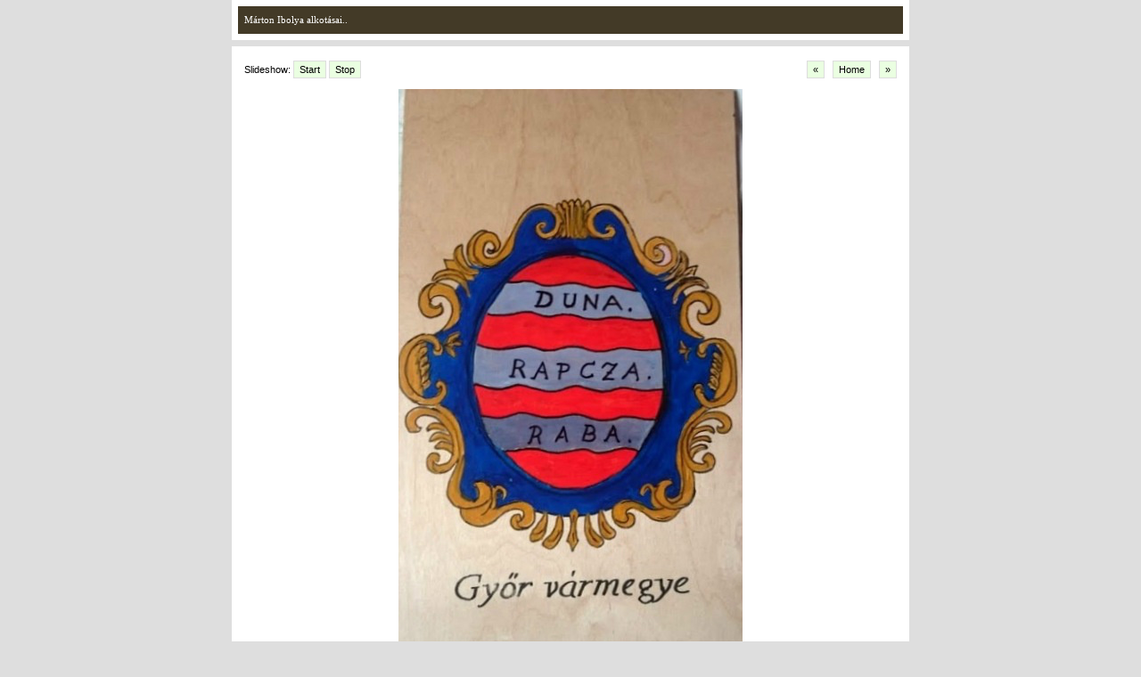

--- FILE ---
content_type: text/html
request_url: http://festomuvesz.hu/martonibolya/kepek/2018_12_02/pages/image/imagepage21.html
body_size: 1107
content:
<!DOCTYPE html PUBLIC "-//W3C//DTD XHTML 1.0 Transitional//EN" "http://www.w3.org/TR/xhtml1/DTD/xhtml1-transitional.dtd">
<html xmlns="http://www.w3.org/1999/xhtml">
<head>
<meta http-equiv="Content-Type" content="text/html; charset=utf-8" />
<title>Márton Ibolya alkotásai..</title>
<link href="../../css/stylesheet.css" rel="stylesheet" type="text/css" />
<script language="JavaScript1.1">
		var playing = 0
		var timeoutID = 0
		var slideShowNextLink = "../../pages/image/imagepage22.html"
		var slideShowDelay = 3000

		// Browser detection	
		var agt = navigator.userAgent.toLowerCase();
		var is_ie = (agt.indexOf("msie") != -1);

		if (location.href.indexOf("?") != -1) {
			urlQuery = location.href.split("?")
			playing = parseInt(urlQuery[1])
		}
		
		if (playing == 1) {
			startSlideShow()
		}
	
		function slideShow() {
			window.location.href = slideShowNextLink + "?" + "1"
			timeoutID = setInterval("slideShow()", slideShowDelay);
		}

		function startSlideShow() {
			clearTimeout(timeoutID)
			timeoutID = setInterval("slideShow()", slideShowDelay);
		}

		function stopSlideShow() {
			clearTimeout(timeoutID)
			if (is_ie) {
				fakeTimeoutID = setInterval("redirectDelay()", 0);
			}
			else {
				redirectDelay();
			}
		}
		
		function redirectDelay() {
			tempArray = window.location.href.split("?")
			window.location.href = tempArray[0]
		}
</script>
</head>
<body>
<table width="100%" border="0" cellspacing="0" cellpadding="0">
<tr>
<td align="center" valign="middle">
<table width="760" border="0" cellspacing="0" cellpadding="0">
<tr>
<td align="center" valign="middle">
<div id="wrapper">
<div id="pagehead">
<h1>Márton Ibolya alkotásai..</h1>
</div>
<div id="mainbox">
<div class="imagenav">
<div class="left">Slideshow: <a href="javascript:void(0)" name="slideShowControl" onclick="startSlideShow()">Start</a> <a href="javascript:void(0)" name="slideShowControl" onclick="stopSlideShow()">Stop</a>
</div>
<div class="right">
<a href="../../pages/image/imagepage20.html">«</a>  
										<a href="../../index.html">Home</a>  
						  			<a href="../../pages/image/imagepage22.html">»</a>
</div>
<div class="clearer"> </div>
</div>
<div id="mainimage">
<img src="../../images/image/21.jpg" width="386" height="745" />
</div>
<table width="100%" border="0" cellspacing="0" cellpadding="0">
<tr>
<td class="thumbtable">
<div class="metatitle">
<h2 class="metatitle1">21</h2>
<span class="metatitle2">2018.12.02. 15:21:10</span>
<div class="clearer"> </div>
</div>
<div class="metabox">
<table cellspacing="0">
<tr>
<td width="70%">
<div class="metaitem">
<strong>Image Properties</strong>  </div>
</td>
<td>
<div class="metaitem">386x745x24b</div>
</td>
</tr>
</table>
</div>
</td>
</tr>
</table>
</div>
</div>
</td>
</tr>
</table>
</td>
</tr>
</table>
</body>
</html>


--- FILE ---
content_type: text/css
request_url: http://festomuvesz.hu/martonibolya/kepek/2018_12_02/css/stylesheet.css
body_size: 1274
content:


/* CSS
--------------------------------------------------*/
body {
	background: #DEDEDE;
	color: #000000;
	font-family: Verdana, Helvetica, sans-serif;
	font-size: 10pt;
	margin: 0;
	padding: 0;
}

body,h1,h2,h3,h4,h5,h6,p,form,fieldset {
	margin: 0;
	padding: 0;
	font-family: Verdana, Helvetica, sans-serif;
}

/* Links
--------------------------------------------------*/
a {
	text-decoration: underline;
	color: #000000;
}

a:hover {
	text-decoration: none;
	color: #000000;
}

a img {
	border: none;
}

/* IDs
--------------------------------------------------*/
#wrapper {
	background: transparent;
	padding: 0;
	margin: 0 auto;
	text-align: center;
}

#logohead {
	background: #FFFFFF;
	text-align: left;
	padding: 10px;
}

#logofoot {
	background: #FFFFFF;
	text-align: left;
	padding: 10px;
}

#pagehead {
	background: #433A27;
	color: #FFFFFF;
	padding: 10px 7px 10px 7px;
	border: 7px solid #FFFFFF;
	text-align: left;
}

#pagehead p {
	line-height: 13pt;
}

#subhead {
	background: #33CC00;
	color: #FFFFFF;
	font-size: 10pt;
	font-family: "Georgia", Times, serif;
	padding: 7px;
	border: 7px solid #FFFFFF;
	text-align: left;
	margin: 7px 0;
}

#subhead a {
	color: #FFFFFF;
	text-decoration: none;
}

#subhead a:hover {
	color: #FFFFFF;
	text-decoration: underline;
}

#subfoot {
	background: #33CC00;
	color: #FFFFFF;
	font-size: 10pt;
	font-family: "Georgia", Times, serif;
	padding: 7px;
	border: 7px solid #FFFFFF;
	text-align: left;
	margin: 7px 0;
}

#subfoot a {
	color: #FFFFFF;
	text-decoration: none;
}

#subfoot a:hover {
	color: #FFFFFF;
	text-decoration: underline;
}

#mainbox {
	background: #FFFFFF;
	color: #000000;
	padding: 7px;
	border: 7px solid #FFFFFF;
	margin: 7px 0;
}

#pagefoot {
	background: transparent;
	color: #000000;
	margin-top: -20px;
	margin-bottom: 10px;
	font-size: 9pt;
}

#pagefoot strong, #pagehead strong {
	font-size: 11pt;
}

#mainimage {
	margin: 0;
	padding: 0;
	text-align: center;
}

#mainimage img {
	margin-bottom: 10px;
	background: #FFFFFF;
	padding: 0;
}

#altmainimage {
	padding: 10px 0 10px 0;
	margin: 0 0 10px 0;
	width: 740px;
	overflow: auto;
	text-align: center;
}

/* Classes
--------------------------------------------------*/
.low {
	display: none;
}

.smalltext {
	font-size: 8pt;
}

.clearer {
	clear: both;
	line-height: 0;
}

.left {
	float: left;
	clear: right;
	background: transparent;
}

.right {
	float: right;
	background: transparent;
}

.center {
	text-align: center;
	margin: 0 auto;
}

.sep {
	line-height: 0px;
	height: 1px;
	border: none;
	background: #a2c0df;
	color: #a2c0df;
	margin: 0;
	padding: 0;
}

.seppad {
	line-height: 0px;
	height: 1px;
	border: none;
	background: #a2c0df;
	color: #a2c0df;
	margin: 10px 0 10px 0;
	padding: 0;
}

.metatitle {
	margin-bottom: 10px;
}

.metatitle1 {
	font-size: 11pt;
	font-weight: bold;
	margin: 0;
	padding: 0;
	font-family: "Arial", Helvetica, sans-serif;
	color: #000000;
	float: left;
	margin-right: 8px;
}

.metatitle1 a {
	text-decoration: none;
}

.metatitle1 a:hover {
	color: #7ba9c4;
}

.metatitle2 {
	color: #000000;
	font-family: "Verdana", Helvetica, sans-serif;	
	font-size: 7pt;
	font-style: italic;
	margin-left: 2px;
	margin-top: 0.5em;
	float: left;
}

.metatitle3 {
	float: right;
}

.metatitle4 {
	float: left;
}

.metaitem {
	margin-bottom: 4px;
}

.thumbcontainer {                                         
	padding: 5px;                                           
	height: auto;                                           
	display: table-cell;                                    
}                                                         

.thumbmeta {
	background: #FFFFFF;
	color: #000000;
	font-family: "Tahoma", Helvetica, sans-serif;	
	font-size: 7pt;
	margin-top: 5px;
	text-align: left;
	line-height: 12pt;
	padding-left: 10px;
}

.metabox {
	background: #EAFFE1;
	color: #000000;
	font-family: "Tahoma", Helvetica, sans-serif;	
	font-size: 8pt;
	padding: 7px;
	text-align: left;
	line-height: 12pt;
	margin: 0 auto;
	height: 1px;
}

html > body .metabox {
	height: auto;
}

.paginate {
	color: #FFFFFF;
	font-family: "Tahoma", Helvetica, sans-serif;
	font-size: 8pt;
  padding: 11px 7px 11px 7px;
	margin: 0px;
	text-align: center;
	background: #433A27;
	border: 7px solid #FFFFFF;
}

.paginate a {
	padding: 2px 6px;
	border: solid 1px #DDDDDD;
	background: #FFFFFF;
	color: #000000;
	text-decoration: none;
}

.paginate .this-page {
	padding: 2px 6px;
	border-color: #999999;
	font-weight: bold;
	font-size: 8pt;
	color: #FFFFFF;
	vertical-align: top;
	background: transparent;
}

.paginate a:hover {
	color: #000000;
	background: #EFEFEF;
	border-color: #E6E6FA;
	text-decoration: none;
}

.imagenav .left, .imagenav .right {
	padding: 6px 0;
}

.imagenav {
	color: #000000;
	margin-bottom: 10px;
	font-size: 8pt;
	text-align: center;
	font-family: "Tahoma", Helvetica, sans-serif;	
}

.imagenav a {
	color: #000000;
	padding: 3px 6px;
	border: solid 1px #DDDDDD;
	background: #EAFFE1;
	text-decoration: none;
}

.imagenav a:hover {
	color: #000000;
	background: #F9FFE1;
	border-color: #E6E6FA;
	text-decoration: none;
}

.imagenav .this-page {
	padding: 3px 6px;
	border: solid 1px #DDDDDD;
	background: #FFFFFF;
	text-decoration: none;
}

.headimage {
	position: relative;
	top: -8px;
	left: -6px;
}

html > body .headimage {
	position: relative;
	top: -12px;
	left: -8px;
}

.slide {
	background: #ffeec5;
	padding: 7px;
	margin-right: 10px;
}

.nav {
	background: #ffeec5;
	padding: 7px;
}

/* Headings
--------------------------------------------------*/
h1 {
	font-size: 8pt;
	color: #FFFFFF;
	text-align: left;
	font-weight: normal;
	font-family: "Tahoma", Times, serif;
}

/* Images
--------------------------------------------------*/
/* Tables
--------------------------------------------------*/
caption {
	display: none;
}

table{
	margin: 0;
	padding: 0;
	border: 0;
}

td {
	padding: 0;
	margin: 0;
}

td.thumbtable {
	text-align: center;
	padding: 5px;
}

